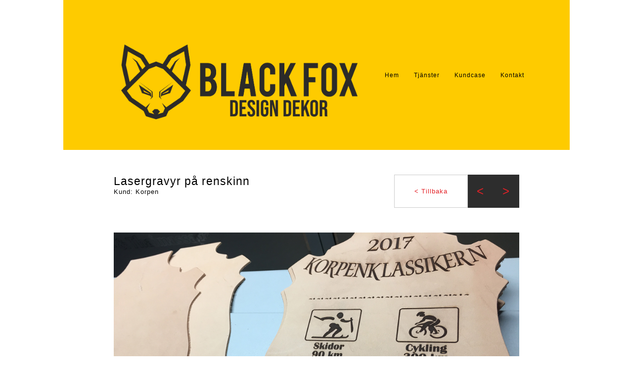

--- FILE ---
content_type: text/html; charset=UTF-8
request_url: https://www.designdekor.se/2018/09/25/lasergravyr-pa-renskinn/
body_size: 5744
content:
<!doctype html>
<html lang="sv-se">
<head>
  	<meta charset="utf-8">
  	<title>Design &amp; Dekor</title>
  	<meta http-equiv="X-UA-Compatible" content="IE=Edge;chrome=1" >
  	<meta name="viewport" content="width=device-width, initial-scale=1.0">
  	<meta name="facebook-domain-verification" content="lsdk2y59u7679m2binay1cuy85o79y" />
	<link href="https://fonts.googleapis.com/css?family=Quicksand" rel="stylesheet">
	<link rel="stylesheet" href="https://maxcdn.bootstrapcdn.com/bootstrap/3.3.7/css/bootstrap.min.css">
	<script src="https://ajax.googleapis.com/ajax/libs/jquery/3.3.1/jquery.min.js"></script>
	<script src="https://maxcdn.bootstrapcdn.com/bootstrap/3.3.7/js/bootstrap.min.js"></script>
	<link rel="stylesheet" type="text/css" media="all" href="https://www.designdekor.se/wp-content/themes/designdekor_1.1.2/style.css" />
<meta name='robots' content='max-image-preview:large' />
	<style>img:is([sizes="auto" i], [sizes^="auto," i]) { contain-intrinsic-size: 3000px 1500px }</style>
	<link rel="alternate" type="application/rss+xml" title="Design &amp; Dekor &raquo; Kommentarsflöde för Lasergravyr på renskinn" href="https://www.designdekor.se/2018/09/25/lasergravyr-pa-renskinn/feed/" />
<script type="text/javascript">
/* <![CDATA[ */
window._wpemojiSettings = {"baseUrl":"https:\/\/s.w.org\/images\/core\/emoji\/15.0.3\/72x72\/","ext":".png","svgUrl":"https:\/\/s.w.org\/images\/core\/emoji\/15.0.3\/svg\/","svgExt":".svg","source":{"concatemoji":"https:\/\/www.designdekor.se\/wp-includes\/js\/wp-emoji-release.min.js?ver=6.7.4"}};
/*! This file is auto-generated */
!function(i,n){var o,s,e;function c(e){try{var t={supportTests:e,timestamp:(new Date).valueOf()};sessionStorage.setItem(o,JSON.stringify(t))}catch(e){}}function p(e,t,n){e.clearRect(0,0,e.canvas.width,e.canvas.height),e.fillText(t,0,0);var t=new Uint32Array(e.getImageData(0,0,e.canvas.width,e.canvas.height).data),r=(e.clearRect(0,0,e.canvas.width,e.canvas.height),e.fillText(n,0,0),new Uint32Array(e.getImageData(0,0,e.canvas.width,e.canvas.height).data));return t.every(function(e,t){return e===r[t]})}function u(e,t,n){switch(t){case"flag":return n(e,"\ud83c\udff3\ufe0f\u200d\u26a7\ufe0f","\ud83c\udff3\ufe0f\u200b\u26a7\ufe0f")?!1:!n(e,"\ud83c\uddfa\ud83c\uddf3","\ud83c\uddfa\u200b\ud83c\uddf3")&&!n(e,"\ud83c\udff4\udb40\udc67\udb40\udc62\udb40\udc65\udb40\udc6e\udb40\udc67\udb40\udc7f","\ud83c\udff4\u200b\udb40\udc67\u200b\udb40\udc62\u200b\udb40\udc65\u200b\udb40\udc6e\u200b\udb40\udc67\u200b\udb40\udc7f");case"emoji":return!n(e,"\ud83d\udc26\u200d\u2b1b","\ud83d\udc26\u200b\u2b1b")}return!1}function f(e,t,n){var r="undefined"!=typeof WorkerGlobalScope&&self instanceof WorkerGlobalScope?new OffscreenCanvas(300,150):i.createElement("canvas"),a=r.getContext("2d",{willReadFrequently:!0}),o=(a.textBaseline="top",a.font="600 32px Arial",{});return e.forEach(function(e){o[e]=t(a,e,n)}),o}function t(e){var t=i.createElement("script");t.src=e,t.defer=!0,i.head.appendChild(t)}"undefined"!=typeof Promise&&(o="wpEmojiSettingsSupports",s=["flag","emoji"],n.supports={everything:!0,everythingExceptFlag:!0},e=new Promise(function(e){i.addEventListener("DOMContentLoaded",e,{once:!0})}),new Promise(function(t){var n=function(){try{var e=JSON.parse(sessionStorage.getItem(o));if("object"==typeof e&&"number"==typeof e.timestamp&&(new Date).valueOf()<e.timestamp+604800&&"object"==typeof e.supportTests)return e.supportTests}catch(e){}return null}();if(!n){if("undefined"!=typeof Worker&&"undefined"!=typeof OffscreenCanvas&&"undefined"!=typeof URL&&URL.createObjectURL&&"undefined"!=typeof Blob)try{var e="postMessage("+f.toString()+"("+[JSON.stringify(s),u.toString(),p.toString()].join(",")+"));",r=new Blob([e],{type:"text/javascript"}),a=new Worker(URL.createObjectURL(r),{name:"wpTestEmojiSupports"});return void(a.onmessage=function(e){c(n=e.data),a.terminate(),t(n)})}catch(e){}c(n=f(s,u,p))}t(n)}).then(function(e){for(var t in e)n.supports[t]=e[t],n.supports.everything=n.supports.everything&&n.supports[t],"flag"!==t&&(n.supports.everythingExceptFlag=n.supports.everythingExceptFlag&&n.supports[t]);n.supports.everythingExceptFlag=n.supports.everythingExceptFlag&&!n.supports.flag,n.DOMReady=!1,n.readyCallback=function(){n.DOMReady=!0}}).then(function(){return e}).then(function(){var e;n.supports.everything||(n.readyCallback(),(e=n.source||{}).concatemoji?t(e.concatemoji):e.wpemoji&&e.twemoji&&(t(e.twemoji),t(e.wpemoji)))}))}((window,document),window._wpemojiSettings);
/* ]]> */
</script>
<style id='wp-emoji-styles-inline-css' type='text/css'>

	img.wp-smiley, img.emoji {
		display: inline !important;
		border: none !important;
		box-shadow: none !important;
		height: 1em !important;
		width: 1em !important;
		margin: 0 0.07em !important;
		vertical-align: -0.1em !important;
		background: none !important;
		padding: 0 !important;
	}
</style>
<link rel='stylesheet' id='wp-block-library-css' href='https://www.designdekor.se/wp-includes/css/dist/block-library/style.min.css?ver=6.7.4' type='text/css' media='all' />
<style id='classic-theme-styles-inline-css' type='text/css'>
/*! This file is auto-generated */
.wp-block-button__link{color:#fff;background-color:#32373c;border-radius:9999px;box-shadow:none;text-decoration:none;padding:calc(.667em + 2px) calc(1.333em + 2px);font-size:1.125em}.wp-block-file__button{background:#32373c;color:#fff;text-decoration:none}
</style>
<style id='global-styles-inline-css' type='text/css'>
:root{--wp--preset--aspect-ratio--square: 1;--wp--preset--aspect-ratio--4-3: 4/3;--wp--preset--aspect-ratio--3-4: 3/4;--wp--preset--aspect-ratio--3-2: 3/2;--wp--preset--aspect-ratio--2-3: 2/3;--wp--preset--aspect-ratio--16-9: 16/9;--wp--preset--aspect-ratio--9-16: 9/16;--wp--preset--color--black: #000000;--wp--preset--color--cyan-bluish-gray: #abb8c3;--wp--preset--color--white: #ffffff;--wp--preset--color--pale-pink: #f78da7;--wp--preset--color--vivid-red: #cf2e2e;--wp--preset--color--luminous-vivid-orange: #ff6900;--wp--preset--color--luminous-vivid-amber: #fcb900;--wp--preset--color--light-green-cyan: #7bdcb5;--wp--preset--color--vivid-green-cyan: #00d084;--wp--preset--color--pale-cyan-blue: #8ed1fc;--wp--preset--color--vivid-cyan-blue: #0693e3;--wp--preset--color--vivid-purple: #9b51e0;--wp--preset--gradient--vivid-cyan-blue-to-vivid-purple: linear-gradient(135deg,rgba(6,147,227,1) 0%,rgb(155,81,224) 100%);--wp--preset--gradient--light-green-cyan-to-vivid-green-cyan: linear-gradient(135deg,rgb(122,220,180) 0%,rgb(0,208,130) 100%);--wp--preset--gradient--luminous-vivid-amber-to-luminous-vivid-orange: linear-gradient(135deg,rgba(252,185,0,1) 0%,rgba(255,105,0,1) 100%);--wp--preset--gradient--luminous-vivid-orange-to-vivid-red: linear-gradient(135deg,rgba(255,105,0,1) 0%,rgb(207,46,46) 100%);--wp--preset--gradient--very-light-gray-to-cyan-bluish-gray: linear-gradient(135deg,rgb(238,238,238) 0%,rgb(169,184,195) 100%);--wp--preset--gradient--cool-to-warm-spectrum: linear-gradient(135deg,rgb(74,234,220) 0%,rgb(151,120,209) 20%,rgb(207,42,186) 40%,rgb(238,44,130) 60%,rgb(251,105,98) 80%,rgb(254,248,76) 100%);--wp--preset--gradient--blush-light-purple: linear-gradient(135deg,rgb(255,206,236) 0%,rgb(152,150,240) 100%);--wp--preset--gradient--blush-bordeaux: linear-gradient(135deg,rgb(254,205,165) 0%,rgb(254,45,45) 50%,rgb(107,0,62) 100%);--wp--preset--gradient--luminous-dusk: linear-gradient(135deg,rgb(255,203,112) 0%,rgb(199,81,192) 50%,rgb(65,88,208) 100%);--wp--preset--gradient--pale-ocean: linear-gradient(135deg,rgb(255,245,203) 0%,rgb(182,227,212) 50%,rgb(51,167,181) 100%);--wp--preset--gradient--electric-grass: linear-gradient(135deg,rgb(202,248,128) 0%,rgb(113,206,126) 100%);--wp--preset--gradient--midnight: linear-gradient(135deg,rgb(2,3,129) 0%,rgb(40,116,252) 100%);--wp--preset--font-size--small: 13px;--wp--preset--font-size--medium: 20px;--wp--preset--font-size--large: 36px;--wp--preset--font-size--x-large: 42px;--wp--preset--spacing--20: 0.44rem;--wp--preset--spacing--30: 0.67rem;--wp--preset--spacing--40: 1rem;--wp--preset--spacing--50: 1.5rem;--wp--preset--spacing--60: 2.25rem;--wp--preset--spacing--70: 3.38rem;--wp--preset--spacing--80: 5.06rem;--wp--preset--shadow--natural: 6px 6px 9px rgba(0, 0, 0, 0.2);--wp--preset--shadow--deep: 12px 12px 50px rgba(0, 0, 0, 0.4);--wp--preset--shadow--sharp: 6px 6px 0px rgba(0, 0, 0, 0.2);--wp--preset--shadow--outlined: 6px 6px 0px -3px rgba(255, 255, 255, 1), 6px 6px rgba(0, 0, 0, 1);--wp--preset--shadow--crisp: 6px 6px 0px rgba(0, 0, 0, 1);}:where(.is-layout-flex){gap: 0.5em;}:where(.is-layout-grid){gap: 0.5em;}body .is-layout-flex{display: flex;}.is-layout-flex{flex-wrap: wrap;align-items: center;}.is-layout-flex > :is(*, div){margin: 0;}body .is-layout-grid{display: grid;}.is-layout-grid > :is(*, div){margin: 0;}:where(.wp-block-columns.is-layout-flex){gap: 2em;}:where(.wp-block-columns.is-layout-grid){gap: 2em;}:where(.wp-block-post-template.is-layout-flex){gap: 1.25em;}:where(.wp-block-post-template.is-layout-grid){gap: 1.25em;}.has-black-color{color: var(--wp--preset--color--black) !important;}.has-cyan-bluish-gray-color{color: var(--wp--preset--color--cyan-bluish-gray) !important;}.has-white-color{color: var(--wp--preset--color--white) !important;}.has-pale-pink-color{color: var(--wp--preset--color--pale-pink) !important;}.has-vivid-red-color{color: var(--wp--preset--color--vivid-red) !important;}.has-luminous-vivid-orange-color{color: var(--wp--preset--color--luminous-vivid-orange) !important;}.has-luminous-vivid-amber-color{color: var(--wp--preset--color--luminous-vivid-amber) !important;}.has-light-green-cyan-color{color: var(--wp--preset--color--light-green-cyan) !important;}.has-vivid-green-cyan-color{color: var(--wp--preset--color--vivid-green-cyan) !important;}.has-pale-cyan-blue-color{color: var(--wp--preset--color--pale-cyan-blue) !important;}.has-vivid-cyan-blue-color{color: var(--wp--preset--color--vivid-cyan-blue) !important;}.has-vivid-purple-color{color: var(--wp--preset--color--vivid-purple) !important;}.has-black-background-color{background-color: var(--wp--preset--color--black) !important;}.has-cyan-bluish-gray-background-color{background-color: var(--wp--preset--color--cyan-bluish-gray) !important;}.has-white-background-color{background-color: var(--wp--preset--color--white) !important;}.has-pale-pink-background-color{background-color: var(--wp--preset--color--pale-pink) !important;}.has-vivid-red-background-color{background-color: var(--wp--preset--color--vivid-red) !important;}.has-luminous-vivid-orange-background-color{background-color: var(--wp--preset--color--luminous-vivid-orange) !important;}.has-luminous-vivid-amber-background-color{background-color: var(--wp--preset--color--luminous-vivid-amber) !important;}.has-light-green-cyan-background-color{background-color: var(--wp--preset--color--light-green-cyan) !important;}.has-vivid-green-cyan-background-color{background-color: var(--wp--preset--color--vivid-green-cyan) !important;}.has-pale-cyan-blue-background-color{background-color: var(--wp--preset--color--pale-cyan-blue) !important;}.has-vivid-cyan-blue-background-color{background-color: var(--wp--preset--color--vivid-cyan-blue) !important;}.has-vivid-purple-background-color{background-color: var(--wp--preset--color--vivid-purple) !important;}.has-black-border-color{border-color: var(--wp--preset--color--black) !important;}.has-cyan-bluish-gray-border-color{border-color: var(--wp--preset--color--cyan-bluish-gray) !important;}.has-white-border-color{border-color: var(--wp--preset--color--white) !important;}.has-pale-pink-border-color{border-color: var(--wp--preset--color--pale-pink) !important;}.has-vivid-red-border-color{border-color: var(--wp--preset--color--vivid-red) !important;}.has-luminous-vivid-orange-border-color{border-color: var(--wp--preset--color--luminous-vivid-orange) !important;}.has-luminous-vivid-amber-border-color{border-color: var(--wp--preset--color--luminous-vivid-amber) !important;}.has-light-green-cyan-border-color{border-color: var(--wp--preset--color--light-green-cyan) !important;}.has-vivid-green-cyan-border-color{border-color: var(--wp--preset--color--vivid-green-cyan) !important;}.has-pale-cyan-blue-border-color{border-color: var(--wp--preset--color--pale-cyan-blue) !important;}.has-vivid-cyan-blue-border-color{border-color: var(--wp--preset--color--vivid-cyan-blue) !important;}.has-vivid-purple-border-color{border-color: var(--wp--preset--color--vivid-purple) !important;}.has-vivid-cyan-blue-to-vivid-purple-gradient-background{background: var(--wp--preset--gradient--vivid-cyan-blue-to-vivid-purple) !important;}.has-light-green-cyan-to-vivid-green-cyan-gradient-background{background: var(--wp--preset--gradient--light-green-cyan-to-vivid-green-cyan) !important;}.has-luminous-vivid-amber-to-luminous-vivid-orange-gradient-background{background: var(--wp--preset--gradient--luminous-vivid-amber-to-luminous-vivid-orange) !important;}.has-luminous-vivid-orange-to-vivid-red-gradient-background{background: var(--wp--preset--gradient--luminous-vivid-orange-to-vivid-red) !important;}.has-very-light-gray-to-cyan-bluish-gray-gradient-background{background: var(--wp--preset--gradient--very-light-gray-to-cyan-bluish-gray) !important;}.has-cool-to-warm-spectrum-gradient-background{background: var(--wp--preset--gradient--cool-to-warm-spectrum) !important;}.has-blush-light-purple-gradient-background{background: var(--wp--preset--gradient--blush-light-purple) !important;}.has-blush-bordeaux-gradient-background{background: var(--wp--preset--gradient--blush-bordeaux) !important;}.has-luminous-dusk-gradient-background{background: var(--wp--preset--gradient--luminous-dusk) !important;}.has-pale-ocean-gradient-background{background: var(--wp--preset--gradient--pale-ocean) !important;}.has-electric-grass-gradient-background{background: var(--wp--preset--gradient--electric-grass) !important;}.has-midnight-gradient-background{background: var(--wp--preset--gradient--midnight) !important;}.has-small-font-size{font-size: var(--wp--preset--font-size--small) !important;}.has-medium-font-size{font-size: var(--wp--preset--font-size--medium) !important;}.has-large-font-size{font-size: var(--wp--preset--font-size--large) !important;}.has-x-large-font-size{font-size: var(--wp--preset--font-size--x-large) !important;}
:where(.wp-block-post-template.is-layout-flex){gap: 1.25em;}:where(.wp-block-post-template.is-layout-grid){gap: 1.25em;}
:where(.wp-block-columns.is-layout-flex){gap: 2em;}:where(.wp-block-columns.is-layout-grid){gap: 2em;}
:root :where(.wp-block-pullquote){font-size: 1.5em;line-height: 1.6;}
</style>
<link rel='stylesheet' id='responsive-lightbox-nivo_lightbox-css-css' href='https://www.designdekor.se/wp-content/plugins/responsive-lightbox-lite/assets/nivo-lightbox/nivo-lightbox.css?ver=6.7.4' type='text/css' media='all' />
<link rel='stylesheet' id='responsive-lightbox-nivo_lightbox-css-d-css' href='https://www.designdekor.se/wp-content/plugins/responsive-lightbox-lite/assets/nivo-lightbox/themes/default/default.css?ver=6.7.4' type='text/css' media='all' />
<link rel='stylesheet' id='responsive-css' href='https://www.designdekor.se/wp-content/themes/designdekor_1.1.2/css/responsive.css?ver=1.0' type='text/css' media='all' />
<script type="text/javascript" src="https://www.designdekor.se/wp-includes/js/jquery/jquery.min.js?ver=3.7.1" id="jquery-core-js"></script>
<script type="text/javascript" src="https://www.designdekor.se/wp-includes/js/jquery/jquery-migrate.min.js?ver=3.4.1" id="jquery-migrate-js"></script>
<script type="text/javascript" src="https://www.designdekor.se/wp-content/plugins/responsive-lightbox-lite/assets/nivo-lightbox/nivo-lightbox.min.js?ver=6.7.4" id="responsive-lightbox-nivo_lightbox-js"></script>
<script type="text/javascript" id="responsive-lightbox-lite-script-js-extra">
/* <![CDATA[ */
var rllArgs = {"script":"nivo_lightbox","selector":"lightbox","custom_events":""};
/* ]]> */
</script>
<script type="text/javascript" src="https://www.designdekor.se/wp-content/plugins/responsive-lightbox-lite/assets/inc/script.js?ver=6.7.4" id="responsive-lightbox-lite-script-js"></script>
<link rel="https://api.w.org/" href="https://www.designdekor.se/wp-json/" /><link rel="alternate" title="JSON" type="application/json" href="https://www.designdekor.se/wp-json/wp/v2/posts/472" /><link rel="EditURI" type="application/rsd+xml" title="RSD" href="https://www.designdekor.se/xmlrpc.php?rsd" />
<meta name="generator" content="WordPress 6.7.4" />
<link rel="canonical" href="https://www.designdekor.se/2018/09/25/lasergravyr-pa-renskinn/" />
<link rel='shortlink' href='https://www.designdekor.se/?p=472' />
<link rel="alternate" title="oEmbed (JSON)" type="application/json+oembed" href="https://www.designdekor.se/wp-json/oembed/1.0/embed?url=https%3A%2F%2Fwww.designdekor.se%2F2018%2F09%2F25%2Flasergravyr-pa-renskinn%2F" />
<link rel="alternate" title="oEmbed (XML)" type="text/xml+oembed" href="https://www.designdekor.se/wp-json/oembed/1.0/embed?url=https%3A%2F%2Fwww.designdekor.se%2F2018%2F09%2F25%2Flasergravyr-pa-renskinn%2F&#038;format=xml" />
</head>
<body>
<div id="main">

		<div id="menu-horiz" class="margin0a bg-yellow">
				<div id="logo-phone" class="margin0a">
					<a href="https://www.designdekor.se" class="empty"><img src="https://www.designdekor.se/wp-content/themes/designdekor_1.1.2/img/designdekor_logo.png" alt="Design & Dekor logotyp" /></a>
				</div>
				<div id="menu-horiz-cont" class="small margin0a">
					<div id="logo">
						<a href="https://www.designdekor.se" class="empty"><img src="https://www.designdekor.se/wp-content/themes/designdekor_1.1.2/img/designdekor_logo.png" alt="Design & Dekor logotyp" /></a>
					</div>
					<div class="menu-desktop-container"><ul id="menu-desktop" class="menu"><li id="menu-item-4" class="menu-item menu-item-type-custom menu-item-object-custom menu-item-4"><a href="/">Hem</a></li>
<li id="menu-item-884" class="menu-item menu-item-type-custom menu-item-object-custom menu-item-has-children menu-item-884"><a href="#">Tjänster</a>
<ul class="sub-menu">
	<li id="menu-item-17" class="menu-item menu-item-type-taxonomy menu-item-object-category menu-item-17"><a href="https://www.designdekor.se/category/services/fordonsdekor/">Bilreklam &#038; Fordonsdekor</a></li>
	<li id="menu-item-12" class="menu-item menu-item-type-taxonomy menu-item-object-category menu-item-12"><a href="https://www.designdekor.se/category/services/grafisk-design/">Grafisk Design</a></li>
	<li id="menu-item-144" class="menu-item menu-item-type-taxonomy menu-item-object-category menu-item-144"><a href="https://www.designdekor.se/category/services/transfer/">Textiltryck</a></li>
	<li id="menu-item-13" class="menu-item menu-item-type-taxonomy menu-item-object-category menu-item-13"><a href="https://www.designdekor.se/category/services/dekaler/">Dekaler</a></li>
	<li id="menu-item-16" class="menu-item menu-item-type-taxonomy menu-item-object-category menu-item-16"><a href="https://www.designdekor.se/category/services/skyltar/">Skyltning &#038; Dekor</a></li>
	<li id="menu-item-14" class="menu-item menu-item-type-taxonomy menu-item-object-category current-post-ancestor current-menu-parent current-post-parent menu-item-14"><a href="https://www.designdekor.se/category/services/gravering/">Laserskärning &#038; lasergravyr</a></li>
	<li id="menu-item-15" class="menu-item menu-item-type-taxonomy menu-item-object-category menu-item-15"><a href="https://www.designdekor.se/category/services/homestyling/">Homestyling</a></li>
</ul>
</li>
<li id="menu-item-53" class="menu-item menu-item-type-post_type menu-item-object-page menu-item-53"><a href="https://www.designdekor.se/kundcase/">Kundcase</a></li>
<li id="menu-item-18" class="menu-item menu-item-type-custom menu-item-object-custom menu-item-18"><a href="#contact">Kontakt</a></li>
</ul></div>				</div>
			</div>
		
			
		<div id="single-left" class="margin0a left">
		<div class="single-photo center">
		<div id="single-top">
		<div id="single-title">
			<div class="single-h">Lasergravyr på renskinn</div>
			Kund: Korpen		</div>
		<div id="single-btns">
			<div class="btn-np"><a href="https://www.designdekor.se/2018/09/25/lapland-incentive-ab-lasergravering/" rel="prev"><span class="center">></span></a></div>			<div class="btn-np"><a href="https://www.designdekor.se/2018/09/25/lasergraverade-lastbilsknappar/" rel="next"><span class="center"><</span></a></div>	
			<a href="#" onClick="history.go(-1);return true;"><div class="btn-cat">< Tillbaka</div></a>
		</div>
		<div class="clear"></div>
		</div>
		
		
		<div class="single-content">
	
	<img width="2000" height="1500" src="https://www.designdekor.se/wp-content/uploads/2018/09/lasergravyr_korpen_01.jpg" class="attachment-post-thumbnail size-post-thumbnail wp-post-image" alt="" decoding="async" fetchpriority="high" srcset="https://www.designdekor.se/wp-content/uploads/2018/09/lasergravyr_korpen_01.jpg 2000w, https://www.designdekor.se/wp-content/uploads/2018/09/lasergravyr_korpen_01-768x576.jpg 768w, https://www.designdekor.se/wp-content/uploads/2018/09/lasergravyr_korpen_01-1100x825.jpg 1100w" sizes="(max-width: 2000px) 100vw, 2000px" />  
	</div>
  		
	
		<p><a href="https://www.designdekor.se/wp-content/uploads/2018/09/lasergravyr_korpen_02.jpg" rel="lightbox-0"><img decoding="async" class="alignnone size-large wp-image-474" src="https://www.designdekor.se/wp-content/uploads/2018/09/lasergravyr_korpen_02-1100x825.jpg" alt="" width="1100" height="825" srcset="https://www.designdekor.se/wp-content/uploads/2018/09/lasergravyr_korpen_02-1100x825.jpg 1100w, https://www.designdekor.se/wp-content/uploads/2018/09/lasergravyr_korpen_02-768x576.jpg 768w, https://www.designdekor.se/wp-content/uploads/2018/09/lasergravyr_korpen_02.jpg 2000w" sizes="(max-width: 1100px) 100vw, 1100px" /></a></p>
	  	
	</div>
</div>
</div>
<div id="contact">
	<div id="map">
		
	</div>
	<div id="contact-content" class="white">
		<h2>Kontakt</h2>
		
		
		<h3>Black Fox Design Decor AB</h3>
		<span class="red">Besöksadress</span><br />
		<p>Tingshusvägen 41<br />
		957 32 Övertorneå</p>
		<span class="red">Postadress</span><br />
		<p>Granvägen 12<br />
		957 32 Övertorneå</p>
		
		
		<span class="red">Kontaktuppgifter</span><br />
		<p>&#48;70 &#45; &#50;&#49;&#54; &#48;0 39<br />
            <br />
			<a href="&#109;ai&#108;&#116;&#111;:&#105;nf&#111;&#64;bl&#97;c&#107;&#102;&#111;x&#46;se" class="white">i&#110;&#102;o&#64;&#98;&#108;a&#99;kf&#111;&#120;.&#115;&#101;</a></p>
		
		<span class="red">Organisationsnummer</span><br />
		<p>&#53;593&#53;9&#45;6702</p>
		<a href="https://www.facebook.com/Design-Dekor-449375895119631/" class="icon-fb" target="_blank"><img src="https://www.designdekor.se/wp-content/themes/designdekor_1.1.2/img/fb-icon.png" alt="Design&Dekor Facebook" /></a>	
		<a href="https://www.instagram.com/designodekor/" class="icon-fb" target="_blank"><img src="https://www.designdekor.se/wp-content/themes/designdekor_1.1.2/img/instagram-icon.png" alt="Design&Dekor Instagram" /></a>	
	</div>
</div>

<script type="text/javascript" src="https://www.designdekor.se/wp-content/themes/designdekor_1.1.2/js/menu-cont.js?ver=1.0" id="menu-cont-js"></script>
<script type="text/javascript" src="https://www.designdekor.se/wp-content/themes/designdekor_1.1.2/js/decor.js?ver=1.0" id="decor-js"></script>
 
</body>
</html>


--- FILE ---
content_type: text/css
request_url: https://www.designdekor.se/wp-content/themes/designdekor_1.1.2/style.css
body_size: 4169
content:
/* 
	Theme Name: Design & Dekor 1.1.2
	Description: Wordpress tema till Design & Dekor
	Version: 1.1.2
*/
/* 
	CSS Reset: http://meyerweb.com/eric/tools/css/reset/ 
   	v2.0 | 20110126
   	License: none (public domain)
*/

oat, body, div, span, applet, object, iframe,
h1, h2, h3, h4, h5, h6, blockquote, pre,
a, abbr, acronym, address, big, cite, code,
del, dfn, img, ins, kbd, q, s, samp,
small, strike, sub, sup, tt, var,
b, u, i, center,
dl, dt, dd, ol, ul, li,
fieldset, form, label, legend,
table, caption, tbody, tfoot, thead, tr, th, td,
article, aside, canvas, details, embed, 
figure, figcaption, footer, header, hgroup, 
menu, nav, output, ruby, section, summary,
time, mark, audio, video {
	margin: 0;
	padding: 0;
	border: 0;
	font-size: 100%;
	font: inherit;
	vertical-align: baseline;
}
/* HTML5 display-role reset for older browsers */
article, aside, details, figcaption, figure, 
footer, header, hgroup, menu, nav, section {
	display: block;
}
ol {
	margin:5px 0 5px 20px;
}
ul {
	list-style: none;
}
blockquote, q {
	quotes: none;
}
blockquote:before, blockquote:after,
q:before, q:after {
	content: '';
	content: none;
}
table {
	border-collapse: collapse;
	border-spacing: 0;
}


	
/* 1. Global styles */
html, body {
	
	width:100%;
	margin:0;
	padding:0;
	height:100%;
	font-family:Arial, Helvetica, sans-serif; font-size:0.9em; letter-spacing:1px; text-align:justify;
	color:#000; 
}
.clear {clear:both;}
.float-left {float:left;}
.float-right {float:right;}
img {max-width:100%; height:auto;}

/* font properties */
em {font-style:italic;}
b {font-weight:bold;}
h1 {font-size:5.5em; font-weight:900;}
h2 {font-size:2.1em; font-weight:200;}
h3 {font-size:1.6em;}
h4 {font-size:1.4em;}
h5 {font-size:1.1em;}
h6, .car-font {font-size:4em; font-weight: 800;}
h1, h2, h3, h4, h5, .slider-caption {font-family: Segoe, "Segoe UI", "DejaVu Sans", "Trebuchet MS", Verdana, "sans-serif"; margin-bottom:1em;}
.txt-content h3, .txt-content h4, .txt-content h5 { color:#e32026;}
.txt-content h2, .underline {
	width:100%;
	border-bottom:1px solid #ccc;
	padding-bottom:10px;
}
h6 span {background-color:#252525;}
.small {font-size:0.9em;}
p {margin:0 0 30px;}
.white, .white a {color:#fff; text-decoration:none; }
a, .red {color:#e32026; text-decoration: none;}
.black {color:#000; text-decoration:none; }
.black a {color:#000; text-decoration:none;}
.gray {color:#252525;}
strong {font-size:14px; }
.left {text-align:left;}
.right {text-align:right;}
.center {text-align:center;}
.uppercase {text-transform: uppercase;}
.car-font {}
/* other color properties */
.bg-white {background:#fff;}
.bg-red {background:#e32026;}
.bg-black {background:#000;}
.bg-gray {background:#2d2d2d;}
.bg-yellow {background:#FECB00;}
.empty:hover {background:none;}
.pos-rel {position:relative;}

/* 2. Site structure */
.margin0a {margin:0 auto;}


#menu-phone {
	width:100%;
	height:50px;
	position:fixed;
	display:none;
	z-index:5;
	padding-top:5px;
}
#burger {
	width:40px;
	height:50px;
	position:fixed;
	left:5px;
	top:5px;
	z-index:6;
}
.burger-line {
	width:100%;
	height:5px;
	margin:7px 0;
}
.burger-x {
	position: absolute;
    top: -5px;
    bottom: 0;
    left: 0;
    right: 0;
    content: "\274c";
    font-size: 50px; 
    color: #FFF;
    text-align: center;
	display:none;
}
.burger-x:after {
	content: '\d7';
}
.list-phone {
	display:none;
}
#logo-phone {
	width:200px;
	z-index:6;
	display:none;
}
#phone-container {
	position:relative;
	width:auto;
	height:auto;
}
.phone-header-txt {
	display:none;
	width:100%;
	margin:30px 0;
	line-height:3em;
}

#menu {
	width:15%;
	min-height:100%;
	position:fixed;
}
#menu-horiz {
	width:100%;
	margin:0 auto;
	padding:40px 0;
	
}
#menu-horiz-cont {
	width:85%;
	display:flex;
	justify-content: space-between;
	align-items: center;
}
#menu-horiz-cont ul { 
	list-style-type: none; list-style-image: none;
	display:flex;
	justify-content: space-between;
	align-items: center;
}
#menu-horiz-cont ul li a{
	margin:15px;
	display:block;
	color:#000;
	
}
#menu-horiz-cont ul li a:hover{
	color:#666;
	text-decoration: none;
	
}
#menu-horiz-cont ul li a:focus{
	color:#e32026;
}
#menu-horiz-cont ul li{
	padding:10px 0;
	
}
#menu-horiz-cont ul ul li{
	padding:0 0;
	
}
#menu-horiz-cont li { 
	position:relative;	
	
}
#menu-horiz-cont ul ul { 
	display:none;
	width:100%;
	padding:0;
	margin:15px 0 0 0 ;
	white-space: nowrap;
}
#menu-horiz-cont ul ul li a {
	padding:15px 15px;
	margin:0px;
	display:block;
	color:#252525;
	border-bottom:none;
}
#menu-horiz-cont ul ul li a:hover {
	background:#DCDCDC;
	color:#252525;
	text-decoration:none;
	border-bottom:none;
}
#menu-horiz-cont ul li:hover > ul { 
	display:block;
	position:absolute;
	width:auto;
	left:0;
	z-index:99999;
	background:#ccc;
	top:30px;
}
.cont-block {
	display:none;
	min-height:100%;
    width: 16%;
    padding: 25px;
    background:#1d1d1d;
	position:fixed;
	top:0;
	left:15%;
	z-index:2;
}
#main {
	width:100%;
	margin-left:15%;
	position:relative;
	margin:0 auto;
}
#header {
	width:100%;
	height:auto;
	text-align:center;
	position:relative;
}
#header-txt {
	width:auto;
	height:auto;
	position:absolute;
	top:30%;
	left:52%;
}
.header-txt-left {
	width:2%;
	height:122px;
	display:inline-block;
	vertical-align:top;
	margin-right:15px;
}
.header-txt-right {
	height:122px;
	width:94%;
	display:inline-block;
	vertical-align:top;
}
.line-height-20 {
	
	margin-top:-3.2em;
}
.line-height-30 {
	line-height:0.8em;
	
}
#header-menu {
	width:90%;
	height:auto;
	margin:30px auto 0;
	text-align:left;
}
#menu-wrapper {
	width:100%;
	height:auto;
	margin-top:50px;
}
#menu-wrapper ul li{
	width:auto;
	border-bottom:1px solid #313131;
}
#menu-wrapper a {
	padding:20px 0 20px 20%;
	display:block;
}
#menu-wrapper a:hover {
	color:#fff;
	background:#1d1d1d url(img/menu-bar.gif) no-repeat right center;
	
}
#menu-wrapper .current_page_item a {
    color: #fff;
}
#logo {
	width:180px;
	height:auto;
}
.icon-fb img {
	width:25px;
	
}
.icon-fb {
	display:inline-block;
	vertical-align:top;
	margin:20px 10px 0 0;
}

#middle {
	width:90%;
	height:auto;
	text-align:center;
	margin:7.5% auto 5%;
}
#middle-cat {
	width:80%;
	height:auto;
	margin:7.5% auto 5%;
}
#middle-icons {
	width:100%;
	min-height:300px;
	height:100%;
	display:-webkit-box;
	display:-ms-flexbox;
	display:flex;
	-ms-flex-flow:row nowrap;
	    flex-flow:row nowrap;
	-webkit-box-pack: center;
	-ms-flex-pack: center;
	        justify-content: center;
	-webkit-box-align: stretch;
	-ms-flex-align: stretch;
	        align-items: stretch;
	margin-bottom:40px;
	
}
.middle-service-box {
	width:14%;
	height:auto;
	margin:50px 0.3%;
	padding:2% 1.5%;
	position:relative;
	
}
.mid-container {
    width: 65px;
	height:auto;
	background-color:rgba(0, 0, 0, 0.0);
	margin:20px auto 10%;
}
.middle-service-box p {
	margin-bottom:45px;
}
.btn-more {
	width:50%;
	height:auto;
	padding:4% 12%;
	border:1px solid #2d2d2d;
	margin:10% auto 0;
	position:absolute;
	left:0;
	right:0;
	bottom:5%;
}
.btn-more:hover {
	border:1px solid #ccc;
}
.btn-cat {
	float:right;
	padding:25px 40px;
	border:1px solid #ccc;
}
.btn-cat-tw {
	width:150px;
	padding:25px 40px;
	border:1px solid #ccc;
	margin:0 auto;
}
.btn-np {
	float:right;
	background:#2d2d2d;
}
.btn-np span {
	display:block;
	width:52px;
	height:67px;
	line-height:65px;
	font-size:24px;
}
.btn-np-info {
	width:104px;
	float:right;
	height:40px;
	line-height:40px;
	background:#2d2d2d;
}
.btn-np:hover {
	background:#ccc;
}
.btn-cat:hover, .btn-cat-tw:hover {
	border:1px solid #ebebeb;
}
.single-content {
	width:100%;
	height:auto;
}
.single-content img {
	
}
.single-photo {
	max-width:100%;
	height:auto;
	margin:50px auto;

}
#single-left {
	width:50%;
	height:auto;

	margin:0 auto;
}
#single-right {
	width:20%;
	height:auto;
	display:inline-block;
	vertical-align:top;
	margin-top:50px;
}
#single-title {
	width:auto;
	height:67px;
	float:left;
	margin-bottom:50px;
	text-align:left;
	
}
.single-h {
	font-size:2em;
}
#single-btns {
	float:right;
}
/* Front, reference */
.category-ref-box-index {
	column-count: 3;
    padding: 0;
}
.grid-index {
	width:100%;
	height:auto;
	margin:50px 0;
	display:flex;
	flex-flow:row wrap;
	justify-content: center;
}
.case-item {
	width:26%;
	height:300px;
	margin:2%;
	justify-content: center;
  	display: flex;
  	flex-direction: row;
	border:1px solid #fff;
}
.case-item-img {
	flex: 1;
	width:100%;
 	height: 300px;
	overflow: hidden;
	position:relative;
}
.case-item-img>img {
	object-fit: cover;
	width:100%;
 	height: 100%;
  	max-height: 150%;
	max-width:150%;	
}

.item-cat {
	width:23%;
  	height:auto;
 	margin:4.10%;
	float:left;
	background:#fff;
	padding:1%;
	border:1px solid #fafafa;
}
.item-img {
	height:auto;
	width:100%;
	overflow:hidden;
	position:relative;
	display:flex;
	flex-flow:row wrap;
}
.item-img-hover {
	width:100%;
	height:350px;
	top:0;
	left:0;
	position:absolute;
	background:#2d2d2d;
	opacity: 0;
	transition: .2s ease-in-out;
	-webkit-transition: .2s ease-in-out;
}
.item-img-hover:hover {
	opacity: 0.3;
	transition: .2s ease-in-out;
	-webkit-transition: .2s ease-in-out;
}
.item-customer {
	width:100%;
	height:auto;
	background:#2d2d2d;
	padding:10px 0;
}
.item-customer:hover {
	text-decoration:none;
}
.case-title {
	margin-bottom:10px;
	height:100%;
}
.cat-post {
	line-height:1.4em;
}
.img-abs {
	width:auto;
	height:auto;
	background:#2d2d2d;
	padding:5px;
}
.cat-ref-margin {
	margin:50px 0;
}
.case-slug {
	margin:3px;
	font-size:8px;
	color:#8E8E8E;
}
#menu-wrapper ul li {
	cursor: pointer;
}
.cont-top-left {
	width:auto;
	height:auto;
	float:left;
}
.cont-top-right {
	width:25%;
	height:auto;
	float:right;
	padding:10px 2%;
	border:1px solid #ccc;
}
.cont-top-right:hover {
	border:1px solid #e32026;
	color:#e32026;
}
/* Footer */
#contact {
	display:flex;
	justify-content: space-between;
	align-items: center;
	background:#171717;
	min-height:10%;
	background-image: url("img/karta.png");
	background-size:cover;
	background-repeat: no-repeat;
	background-position: center;
}
#map {
	width:70%;
	height:100%;
	position:relative;
	
	
	
}
#map img {object-fit:fill width:auto !important; height:auto !important;}
#contact-content {
	width:26%;
	padding:2%;
}

/* Machines */
.machines {
	width:90%;
	height:auto;
	display:-webkit-box;
	display:-ms-flexbox;
	display:flex;
	-ms-flex-flow: row nowrap;
	    flex-flow: row nowrap;
	margin:50px 0;
	 
}
.machines-thumb, .machines-wrapper {
	width:50%;
	height:auto;
	
}
div.machines:nth-of-type(even) {
	-webkit-box-orient:horizontal;
	-webkit-box-direction:normal;
	-ms-flex-direction:row;
	flex-direction:row;
	
}
div.machines:nth-of-type(odd) {
	-webkit-box-orient:horizontal;
	-webkit-box-direction:reverse;
	-ms-flex-direction:row-reverse;
	flex-direction:row-reverse;
}
.machines-content {
	width:90%;
	height:100%;
}
/** lightbox **/

.nivo-lightbox-close {
	display:none !important;
}
.nivo-lightbox-nav.nivo-lightbox-prev, .nivo-lightbox-nav.nivo-lightbox-next {
	background-size: 35px 35px !important;
}
.nivo-lightbox-image img {
	padding:16px;
	background:#fff;
	
}
.nivo-lightbox-wrap {
	top:5% !important;
	left:5% !important;
	right:5% !important;
	bottom:5% !important;
}
.nivo-lightbox-image img {
	max-width:100% !important;
	max-height:100% !important;
}

/*** mobile devices ***/

.google-maps {
    width:100%;
	height:200px;
	margin-top:50px;
}
.google-maps iframe {
    width:100%;
	height:200px;
    
}

.wp-caption-text.gallery-caption {
	text-align:center;
	bottom:38px;
	position:relative;
	padding:10px 0;
	color:#000;
	background:rgba(255, 255, 255, 0.7);
}
.wp-caption-text.gallery-caption span {
	background:#000;
}
#gallery-1 img {
	border:none !important;
}
/** Slideshow **/
.slideshow_wrapper {
	width:90%;
	height:auto;
	position: relative;
  	margin:2% auto;
	background:url(img/headerbg.jpg);
	background-size: cover;
}
.item-cat, .item {
	width:100%;
	height:auto;
	margin:0;
	background:none;
	border:none;
	padding:0;
	position:relative;
	text-align:center;
	
}
.carousel-inner>.item {
	transition: .9s;
	-webkit-transition: .9s;
	-moz-transition: .9s;
	-o-transition: .9s;
}

.item:hover {
	border:none;
}
.active, .dot:hover {
	background:none;
}
.active, .dot:hover, .carousel-control {
	text-shadow:none;
	background-color:none;
}
.slide_left {
	width:5%;
	position: absolute;
  	top: 50%;
  	left: 0;
  	bottom: 0;
	font-size:20px;
	color:#fff;
}
.slide_right {
	width:5%;
	position: absolute;
  	top: 50%;
  	right: 0;
  	bottom: 0;
	font-size:20px;
	color:#fff;
}
.carousel-indicators .active {
	background-color:#2d2d2d !important;
}
.carousel-indicators li {
	border:1px solid #2d2d2d !important;
}
.slider-caption {
	position:absolute;
	top:80%;
	height:auto;

}
.sright {
	right:10%;
}
.sleft {
	left:10%;
}
.scenter {
	margin:0 auto;
	text-align:center;
	width:100%;
}
.shadow-parent {
	perspective: 1000px;
	bottom:35px;
	position:absolute;
	color: transparent;
   	text-shadow: 0 0 10px rgba(0,0,0,0.5);
}	
.shadow-child {
	transform: rotateX(50deg);
	text-align:center;
	font-size:0.95em;
	margin:0 auto;

}
/** Decor showcase **/
#index-inhouse, .color-wrapper {
	width:100%;
	display:-webkit-box;
	display:-ms-flexbox;
	display:flex;
	-ms-flex-flow:row;
	    flex-flow:row;
	-ms-flex-wrap: nowrap;
	    flex-wrap: nowrap;
	align-items: center;
}
.index-inhouse-box-left {
	width:60%;
}
.index-inhouse-box-right {
	width:40%;
}
.btn-more-reg {
	width:50%;
	height:auto;
	padding:13px 18px;
	border:1px solid #2d2d2d;
	margin:10% auto 0;
}
.active-001, .active-002, .active-003 {display:block !important;}
.index-inhouse-box-left img {
	width:100%;
	height:auto;
}
.img-decor {
	position:absolute;
	top:0;
	left:0;
	z-index:2;
}
.img-spoiler {
	position:absolute;
	top:0;
	left:0;
	z-index:3;
}
.color-wrapper {margin-bottom:15px;}
.color-pick {
	width:25px;
	height:25px;
	border:1px solid #2d2d2d;
	background:#000;
}

.color-white {background:#fff;}
.color-black {background:#000;}
.color-darkgray {background:#70706f;}
.color-silver {background:#adadac;}
.color-yellow {background:#f5c100;}
.color-red {background:#db0813;}
.color-blue {background:#05468e;}
.color-green {background:#247b53;}
.color-purple {background:#e72a86;}
.inhouse-icon {
	width:70px;
	height:auto;
	margin:10px 10px 0 0;
}
.disabled {
    pointer-events: none;
    cursor: default;
}
.enabled {
    pointer-events: auto;
    cursor: pointer;
}
.phone {display:none;}
.desktop {display:block;}
.inhouse-btn.b-active {
	border:1px solid #2d2d2d; 
}
.inhouse-btn {margin:0 5px 5px 0; border:1px solid rgba(0, 0, 0, 0);}

--- FILE ---
content_type: text/css
request_url: https://www.designdekor.se/wp-content/themes/designdekor_1.1.2/css/responsive.css?ver=1.0
body_size: 1447
content:
/*** Mobila enheter ***/

@-ms-viewport {
	width: device-width;
}

@viewport {
	width: device-width;
}
@media screen and (max-width: 750px) and (orientation: landscape) {

	.icon-fb img {
		width:25px;
		margin:15px auto 0;
	}
	
}
@media screen and (max-width: 649px) {
	.index-inhouse-box-left, .index-inhouse-box-right {width:100% !important;}
	#index-inhouse {display:block;}
	.car-font {font-size:2.6em;}
	.phone {display:block;}
	.desktop {display:none;}
}
@media screen and (max-width: 650px) and (max-width: 850px) and (orientation: landscape) {

}
@media screen and (min-width: 1025px) and (max-width: 1366px) and  (orientation: landscape) {

}
@media screen and (max-width: 649px) and (orientation: portrait) {

	.icon-fb img {
		width:25px;
		margin:15px auto 0;
	}

	.index-inhouse-box-left, .index-inhouse-box-right {width:100%;}
	#index-inhouse {flex-wrap:wrap;}
	.car-font {font-size:2.6em;}
	.phone {display:block;}
	.desktop {display:none;}
}
@media screen and (min-width: 320px) and (max-width: 549px) {
	#single-top{position:relative; height:200px;}
	#single-title {float:none; position:absolute; bottom:0; height:auto;}
	#single-btns {float:none; position:absolute; top:0; left: 50%; transform: translateX(-50%); width:255px;}
	#contact-content {width:100%; margin:10px;}
	#map {width:0%;}
}
@media screen and (min-width: 550px) and (max-width: 679px) {
	#single-title {width:40%;}
}
@media screen and (min-width: 680px) and (max-width: 1024px) {
	#single-title {width:50%;}
}
@media screen and (max-width: 1024px) {

	#logo, .list-desktop {display:none;}
	#logo-phone {display:block;}
	#main {
		width:100%;
	}
	#menu-horiz-cont {
		display:inline;	

	}
	.menu-desktop-container {width:80%; margin:0 auto;}
	.machines {
		width:100%;
	}
	.single-h {font-size:1.2em;}
	.case-item {
		width:30%;
		margin:50px 1%;
	}
	.item {margin-bottom:20px;}
}

@media screen and (max-width: 320px) {
	
}
@media screen and (max-width: 799px) {
	#header-txt {
		top:35%;
		left:45%;
	}
	.phone-header-txt {
		display:block;
	}
	
}
@media screen and (max-width: 1024px) {
	.middle-service-box p {
		margin-bottom:60px;
	}
	
	#middle, #middle-cat {
		width:95%;
	}
	h1 {font-size:3em; font-weight:900;}
	h2 {font-size:1.6em; font-weight:200;}
	h3 {font-size:1em; font-weight: lighter;}
	h4 {font-size:0.9em;}
	#phone-container img {
		width:150px;
		margin-top:3px;
	}
	#index-inhouse {margin:50px 0;}
}

@media screen and (min-width: 320px) and (max-width: 649px) {
	.middle-service-box {
		width:45%;
		margin:1%;
	}
	.machines {
		-ms-flex-flow:row wrap;
		flex-flow:row wrap;
	}
	.machines-thumb, .machines-wrapper {
		width:100%;
		margin:20px 0;
	}
	.slideshow_wrapper {display:none;}
}
@media screen and (min-width: 320px) and (max-width: 799px) {
	#header-txt, .header-txt-left, .header-txt-right {
		display:none;
	}
}
@media screen and (min-width: 320px) and (max-width: 499px) {
	.slider-caption {width:40%;}
	.shadow-parent {display:none;} 
	h6 {font-size:1em;}
	.carousel-indicators {bottom:-20px;}
	.carousel-indicators li {width:6px; height:6px;}
	.carousel-indicators .active {width:7px; height:7px;}
}
@media screen and (min-width: 320px) and (max-width: 409px) {
	.fb-message {
		width:90%;
	}
	.case-item, .case-item-img  {height:150px;}
	.case-item {width:48%;}
}
@media screen and (min-width: 410px) and (max-width: 499px) {
	.fb-message {
		width:70%;
	}
	.case-item, .case-item-img  {height:150px;}
	.case-item {width:48%;}
}
@media screen and (min-width: 500px) and (max-width: 649px) {
	h1 {font-size:2.4em;}
	.header-txt-left {
		margin-right:0px;
		height:52px;
	}
}
@media screen and (min-width: 650px) and (max-width: 799px) {

}
@media screen and (min-width: 650px) and (max-width: 1024px) {
	.middle-service-box {
		width:28%;
		margin:1%;
	}
}
@media screen and (min-width: 800px) and (max-width: 1024px) {

	h1 {font-size:3.4em;}
	.header-txt-left {
		margin-right:0px;
		height:75px;
	}
	
}
@media screen and (min-width: 500px) and (max-width: 649px) {
	h6 {font-size:1.2em;}
	.sright {right:5%;}
	.shadow-child h3 {font-size:1em;}
	.case-item, .case-item-img  {height:200px;}
	.case-item {width:48%;}
	
}
@media screen and (min-width: 650px) and (max-width: 834px) {
	h6 {font-size:1.6em;}
	.sright {right:5%;}
	.case-item, .case-item-img  {height:200px;}
	
}
@media screen and (min-width: 835px) and (max-width: 1024px) {
	h6 {font-size:2em;}
}

/*** PC ***/

@media screen and (min-width: 1025px) and (max-width: 2030px) {
	h3 {font-size:1.4em;}
	.btn-more {
		bottom:20px;
	}
	.cont-top-left {
		width:67%;
	}
	.middle-service-box {
		width:28%;
		margin:1%;
	}
	.case-item, .case-item-img  {height:200px;}
}
@media screen and (max-width: 1759px) {
	#middle-icons {
		-ms-flex-flow:row wrap;
		flex-flow:row wrap;
	}
}
@media screen and (min-width: 1025px) and (max-width: 1279px) {

	.cont-block {
		left:23%;
		width:30%;
	}

	#logo {
		width:75%;
		margin:50px auto 0;
	}

	.single-h {font-size:1.6em;}
}
@media screen and (min-width: 1280px) and (max-width: 1800px) {

	.cont-block {
		left:20%;
		width:25%;
	}
	#main {
		width:80%;
	}
	#logo {
		width:55%;
		margin:50px auto 20px;
	}

	.single-h {font-size:1.8em;}
}
@media screen and (min-width: 1025px) and (max-width: 1279px) {
	.fb-message {
		margin:0;
	}
	
}
@media screen and (min-width: 1025px) and (max-width: 1439px) {
	.middle-service-box {
		margin:2.5% 0.1%;
		padding:20px 2% 50px;
		width:28%;
	}
}
@media screen and (min-width: 1440px) and (max-width: 1549px) {
}

@media screen and (min-width: 1550px) and (max-width: 1800px) {

	#logo {
		margin-left:25%;
	}
	.cont-block {
		width:20%;
	}
	
}
@media screen and (min-width: 320px) and (max-width: 1280px) {	
	#single-left {width:80%;}
	
}
@media screen and (min-width: 1281px) and (max-width: 1759px) {	
	#single-left {width:75%;}
}
@media screen and (min-width: 1025px) and (max-width: 1759px) {	
	#middle, #middle-cat {
		width:95%;
	}
	
	.fb-message {
		width:30%;
	}
}
@media screen and (min-width: 1025px) and (max-width: 1549px) {
	.middle-service-box {
		width:30%;
		height:380px;
		margin:1% 1%;
	}
}
@media screen and (min-width: 1025px) and (max-width: 1152px) {
	h1 {font-size:3em;}
	.header-txt-left {
		margin-right:0px;
		height:65px;
	}
	.cont-block {
		width:25%;
	}

}
@media screen and (min-width: 1153px) and (max-width: 1549px) {
	
	h1 {font-size:3.8em;}
	.header-txt-left {
		margin-right:0px;
		height:77px;
	}
	.rindex, .rindex2 {
		height:280px;
	}
}
@media screen and (min-width: 1025px) and (max-width: 1099px) {
	h6 {font-size:1.6em;}
}
@media screen and (min-width: 1100px) and (max-width: 1296px) {
	h6 {font-size:2em;}
}
@media screen and (min-width: 1297px) and (max-width: 1549px) {
	h6 {font-size:2.5em;}
}
@media screen and (min-width: 1550px) and (max-width: 1759px) {
	h1 {font-size:4.5em;}
	.header-txt-left, .header-txt-right {
		height:100px;
	}
	.middle-service-box {
		width:20%;
		height:380px;
		margin:1% 1%;
	}
	h6 {font-size:3em;}
	
}
@media screen and (min-width: 1760px) and (max-width: 1919px) {
	h6 {font-size:3.5em;}
}
@media screen and (min-width: 1920px) and (max-width: 2030px) {
	
}

--- FILE ---
content_type: text/javascript
request_url: https://www.designdekor.se/wp-content/themes/designdekor_1.1.2/js/menu-cont.js?ver=1.0
body_size: 187
content:
var $j = jQuery.noConflict();

$j(document).ready(function(){
	"use strict";
    $j(".toggle-contact").click(function(){
        $j(".cont-block").toggle();
		event.stopPropagation();
        event.preventDefault();
    });
});

$j(document).ready(function(){
	"use strict";
    $j(".toggle-menu").click(function(){
        $j("#menu").toggle();
		$j(".burger-line").toggle();
		$j(".burger-x").toggle();
		event.stopPropagation();
        event.preventDefault();
		
    });
});

$j(".toggle-menu").toggle(
function () { 
	"use strict";
$j("#main").animate({"left": "+40%",opacity: 0.25}, "fast"); 
	event.stopPropagation();
        event.preventDefault();
},
function () { 
	"use strict";
$j("#main").animate({"left": "0",opacity: 1}, "fast"); 
	event.stopPropagation();
        event.preventDefault();
}); 

--- FILE ---
content_type: text/javascript
request_url: https://www.designdekor.se/wp-content/themes/designdekor_1.1.2/js/decor.js?ver=1.0
body_size: 506
content:

$(document).ready(function() {
	
	$('.inhouse-btn').click(function(e) {
		$(this).addClass('b-active').siblings().removeClass('b-active');
		var colID = $(this).attr('id');
		
		colID = colID.toString().substring(4);
		colID = 'img-'.concat(colID);
		
		if($(this).hasClass('cc_car_001')) {
			var srcID = $('.car_img_001').attr('src');
			var srcClass = '.car_img_001';
		} 
		if($(this).hasClass('cc_dec_001')) {
			var srcID = $('.dec_img_001').attr('src');
			var srcClass = '.dec_img_001';
		} 
		if($(this).hasClass('cc_carw_001')) {
			var srcID = $('.spo_img_001').attr('src');
			var srcClass = '.spo_img_001';
			
			if($(this).hasClass('dec_small_001')) {
				
					$('#btn-ic01').removeClass('enabled').addClass('disabled');
					$('.cc_dec_001').attr('id', function() { return $(this).attr('id') + 's' });
					var srcImgID = $('.dec_img_001').attr('src');
					var imgName = srcImgID.substr(srcImgID.lastIndexOf('/')+1);
					
					imgName = imgName.substr(4);
					imgName = imgName.substr(0, imgName.lastIndexOf('.'));
					imgName = imgName.substr(0, 4);
					var imgExtension = imgName.substr((imgName.lastIndexOf('.')+1));
					
					imgName = 'img-' + imgName + ('s');

					var srcImgClass = '.dec_img_001';
					var lastImgID = srcImgID.lastIndexOf('/');
					var imgExtension = srcImgID.substr((srcImgID.lastIndexOf('.')+1));
					var newImgURL = srcImgID.substr(0, lastImgID + 1)+ imgName + '.' + imgExtension;
					$(srcImgClass).attr('src', newImgURL);
				
				
				
			} else if($(this).hasClass('dec_big_001')) {
				$('#btn-ic01').removeClass('disabled').addClass('enabled');
				$('.cc_dec_001').attr('id', function() { return $(this).attr('id').slice(0, 8) });
				var srcImgID = $('.dec_img_001').attr('src');
					var imgName = srcImgID.substr(srcImgID.lastIndexOf('/')+1);
					
					imgName = imgName.substr(4);
					imgName = imgName.substr(0, imgName.lastIndexOf('.'));
					imgName = imgName.substr(0, 4);
					var imgExtension = imgName.substr((imgName.lastIndexOf('.')+1));
					
					imgName = 'img-' + imgName;

					var srcImgClass = '.dec_img_001';
					var lastImgID = srcImgID.lastIndexOf('/');
					var imgExtension = srcImgID.substr((srcImgID.lastIndexOf('.')+1));
					var newImgURL = srcImgID.substr(0, lastImgID + 1)+ imgName + '.' + imgExtension;
					$(srcImgClass).attr('src', newImgURL);
				
			}
		}

		var lastSlash = srcID.lastIndexOf('/');
		var extension = srcID.substr((srcID.lastIndexOf('.')+1));		
		var newURL = srcID.substr(0, lastSlash + 1)+ colID + '.' + extension;

		$(srcClass).attr('src', newURL);
		
		e.preventDefault();
	});
});
